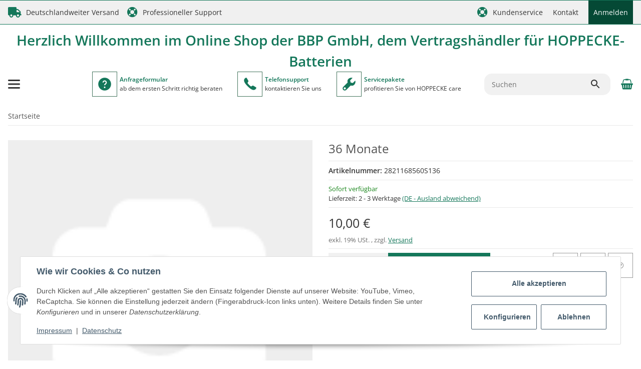

--- FILE ---
content_type: application/javascript
request_url: https://shop.hoppecke.com/templates/SALEPIX/js/plugins/salepix-basket/dist/offcanvas.min.js?89
body_size: 12255
content:
/*! For license information please see offcanvas.min.js.LICENSE */
!function(e){var t={};function n(r){if(t[r])return t[r].exports;var o=t[r]={i:r,l:!1,exports:{}};return e[r].call(o.exports,o,o.exports,n),o.l=!0,o.exports}n.m=e,n.c=t,n.d=function(e,t,r){n.o(e,t)||Object.defineProperty(e,t,{enumerable:!0,get:r})},n.r=function(e){"undefined"!=typeof Symbol&&Symbol.toStringTag&&Object.defineProperty(e,Symbol.toStringTag,{value:"Module"}),Object.defineProperty(e,"__esModule",{value:!0})},n.t=function(e,t){if(1&t&&(e=n(e)),8&t)return e;if(4&t&&"object"==typeof e&&e&&e.__esModule)return e;var r=Object.create(null);if(n.r(r),Object.defineProperty(r,"default",{enumerable:!0,value:e}),2&t&&"string"!=typeof e)for(var o in e)n.d(r,o,function(t){return e[t]}.bind(null,o));return r},n.n=function(e){var t=e&&e.__esModule?function(){return e.default}:function(){return e};return n.d(t,"a",t),t},n.o=function(e,t){return Object.prototype.hasOwnProperty.call(e,t)},n.p="",n(n.s="./src/index.js")}({"./node_modules/deepmerge/dist/cjs.js":function(e,t,n){"use strict";var r=function(e){return function(e){return!!e&&"object"==typeof e}(e)&&!function(e){var t=Object.prototype.toString.call(e);return"[object RegExp]"===t||"[object Date]"===t||function(e){return e.$$typeof===o}(e)}(e)};var o="function"==typeof Symbol&&Symbol.for?Symbol.for("react.element"):60103;function i(e,t){return!1!==t.clone&&t.isMergeableObject(e)?u((n=e,Array.isArray(n)?[]:{}),e,t):e;var n}function a(e,t,n){return e.concat(t).map((function(e){return i(e,n)}))}function s(e){return Object.keys(e).concat(function(e){return Object.getOwnPropertySymbols?Object.getOwnPropertySymbols(e).filter((function(t){return Object.propertyIsEnumerable.call(e,t)})):[]}(e))}function l(e,t){try{return t in e}catch(e){return!1}}function c(e,t,n){var r={};return n.isMergeableObject(e)&&s(e).forEach((function(t){r[t]=i(e[t],n)})),s(t).forEach((function(o){(function(e,t){return l(e,t)&&!(Object.hasOwnProperty.call(e,t)&&Object.propertyIsEnumerable.call(e,t))})(e,o)||(l(e,o)&&n.isMergeableObject(t[o])?r[o]=function(e,t){if(!t.customMerge)return u;var n=t.customMerge(e);return"function"==typeof n?n:u}(o,n)(e[o],t[o],n):r[o]=i(t[o],n))})),r}function u(e,t,n){(n=n||{}).arrayMerge=n.arrayMerge||a,n.isMergeableObject=n.isMergeableObject||r,n.cloneUnlessOtherwiseSpecified=i;var o=Array.isArray(t);return o===Array.isArray(e)?o?n.arrayMerge(e,t,n):c(e,t,n):i(t,n)}u.all=function(e,t){if(!Array.isArray(e))throw new Error("first argument should be an array");return e.reduce((function(e,n){return u(e,n,t)}),{})};var f=u;e.exports=f},"./src/helper/device-detection.helper.js":function(e,t,n){"use strict";function r(e,t){for(var n=0;n<t.length;n++){var r=t[n];r.enumerable=r.enumerable||!1,r.configurable=!0,"value"in r&&(r.writable=!0),Object.defineProperty(e,r.key,r)}}n.r(t),n.d(t,"default",(function(){return o}));var o=function(){function e(){!function(e,t){if(!(e instanceof t))throw new TypeError("Cannot call a class as a function")}(this,e)}var t,n,o;return t=e,o=[{key:"isTouchDevice",value:function(){return"ontouchstart"in document.documentElement}},{key:"isIOSDevice",value:function(){return e.isIPhoneDevice()||e.isIPadDevice()}},{key:"isNativeWindowsBrowser",value:function(){return e.isIEBrowser()||e.isEdgeBrowser()}},{key:"isIPhoneDevice",value:function(){return!!navigator.userAgent.match(/iPhone/i)}},{key:"isIPadDevice",value:function(){return!!navigator.userAgent.match(/iPad/i)}},{key:"isIEBrowser",value:function(){return-1!==navigator.userAgent.toLowerCase().indexOf("msie")||!!navigator.userAgent.match(/Trident.*rv:\d+\./)}},{key:"isEdgeBrowser",value:function(){return!!navigator.userAgent.match(/Edge\/\d+/i)}},{key:"getList",value:function(){return{"is-touch":e.isTouchDevice(),"is-ios":e.isIOSDevice(),"is-native-windows":e.isNativeWindowsBrowser(),"is-iphone":e.isIPhoneDevice(),"is-ipad":e.isIPadDevice(),"is-ie":e.isIEBrowser(),"is-edge":e.isEdgeBrowser()}}}],(n=null)&&r(t.prototype,n),o&&r(t,o),e}()},"./src/helper/iterator.helper.js":function(e,t,n){"use strict";function r(e){return(r="function"==typeof Symbol&&"symbol"==typeof Symbol.iterator?function(e){return typeof e}:function(e){return e&&"function"==typeof Symbol&&e.constructor===Symbol&&e!==Symbol.prototype?"symbol":typeof e})(e)}function o(e,t){var n;if("undefined"==typeof Symbol||null==e[Symbol.iterator]){if(Array.isArray(e)||(n=function(e,t){if(!e)return;if("string"==typeof e)return i(e,t);var n=Object.prototype.toString.call(e).slice(8,-1);"Object"===n&&e.constructor&&(n=e.constructor.name);if("Map"===n||"Set"===n)return Array.from(e);if("Arguments"===n||/^(?:Ui|I)nt(?:8|16|32)(?:Clamped)?Array$/.test(n))return i(e,t)}(e))||t&&e&&"number"==typeof e.length){n&&(e=n);var r=0,o=function(){};return{s:o,n:function(){return r>=e.length?{done:!0}:{done:!1,value:e[r++]}},e:function(e){throw e},f:o}}throw new TypeError("Invalid attempt to iterate non-iterable instance.\nIn order to be iterable, non-array objects must have a [Symbol.iterator]() method.")}var a,s=!0,l=!1;return{s:function(){n=e[Symbol.iterator]()},n:function(){var e=n.next();return s=e.done,e},e:function(e){l=!0,a=e},f:function(){try{s||null==n.return||n.return()}finally{if(l)throw a}}}}function i(e,t){(null==t||t>e.length)&&(t=e.length);for(var n=0,r=new Array(t);n<t;n++)r[n]=e[n];return r}function a(e,t){for(var n=0;n<t.length;n++){var r=t[n];r.enumerable=r.enumerable||!1,r.configurable=!0,"value"in r&&(r.writable=!0),Object.defineProperty(e,r.key,r)}}n.r(t),n.d(t,"default",(function(){return s}));var s=function(){function e(){!function(e,t){if(!(e instanceof t))throw new TypeError("Cannot call a class as a function")}(this,e)}var t,n,i;return t=e,i=[{key:"iterate",value:function(e,t){if(e instanceof Map)return e.forEach(t);if(Array.isArray(e))return e.forEach(t);if(!(e instanceof FormData)){if(e instanceof NodeList)return e.forEach(t);if(e instanceof Object)return Object.keys(e).forEach((function(n){t(e[n],n)}));throw new Error("The element type ".concat(r(e)," is not iterable!"))}var n,i=o(e.entries());try{for(i.s();!(n=i.n()).done;){var a=n.value;t(a[1],a[0])}}catch(e){i.e(e)}finally{i.f()}}}],(n=null)&&a(t.prototype,n),i&&a(t,i),e}()},"./src/helper/perfect-scrollbar.js":function(e,t,n){var r,o,i;function a(e){return(a="function"==typeof Symbol&&"symbol"==typeof Symbol.iterator?function(e){return typeof e}:function(e){return e&&"function"==typeof Symbol&&e.constructor===Symbol&&e!==Symbol.prototype?"symbol":typeof e})(e)}i=function(){"use strict";function e(e){return getComputedStyle(e)}function t(e,t){for(var n in t){var r=t[n];"number"==typeof r&&(r+="px"),e.style[n]=r}return e}function n(e){var t=document.createElement("div");return t.className=e,t}var r="undefined"!=typeof Element&&(Element.prototype.matches||Element.prototype.webkitMatchesSelector||Element.prototype.mozMatchesSelector||Element.prototype.msMatchesSelector);function o(e,t){if(!r)throw new Error("No element matching method supported");return r.call(e,t)}function i(e){e.remove?e.remove():e.parentNode&&e.parentNode.removeChild(e)}function a(e,t){return Array.prototype.filter.call(e.children,(function(e){return o(e,t)}))}var s="ps",l="ps__rtl",c={thumb:function(e){return"ps__thumb-"+e},rail:function(e){return"ps__rail-"+e},consuming:"ps__child--consume"},u={focus:"ps--focus",clicking:"ps--clicking",active:function(e){return"ps--active-"+e},scrolling:function(e){return"ps--scrolling-"+e}},f={x:null,y:null};function h(e,t){var n=e.element.classList,r=u.scrolling(t);n.contains(r)?clearTimeout(f[t]):n.add(r)}function d(e,t){f[t]=setTimeout((function(){return e.isAlive&&e.element.classList.remove(u.scrolling(t))}),e.settings.scrollingThreshold)}var p=function(e){this.element=e,this.handlers={}},v={isEmpty:{configurable:!0}};p.prototype.bind=function(e,t){void 0===this.handlers[e]&&(this.handlers[e]=[]),this.handlers[e].push(t),this.element.addEventListener(e,t,!1)},p.prototype.unbind=function(e,t){var n=this;this.handlers[e]=this.handlers[e].filter((function(r){return!(!t||r===t)||(n.element.removeEventListener(e,r,!1),!1)}))},p.prototype.unbindAll=function(){for(var e in this.handlers)this.unbind(e)},v.isEmpty.get=function(){var e=this;return Object.keys(this.handlers).every((function(t){return 0===e.handlers[t].length}))},Object.defineProperties(p.prototype,v);var b=function(){this.eventElements=[]};function y(e){if("function"==typeof window.CustomEvent)return new CustomEvent(e);var t=document.createEvent("CustomEvent");return t.initCustomEvent(e,!1,!1,void 0),t}function g(e,t,n,r,o){var i;if(void 0===r&&(r=!0),void 0===o&&(o=!1),"top"===t)i=["contentHeight","containerHeight","scrollTop","y","up","down"];else{if("left"!==t)throw new Error("A proper axis should be provided");i=["contentWidth","containerWidth","scrollLeft","x","left","right"]}!function(e,t,n,r,o){var i=n[0],a=n[1],s=n[2],l=n[3],c=n[4],u=n[5];void 0===r&&(r=!0),void 0===o&&(o=!1);var f=e.element;e.reach[l]=null,f[s]<1&&(e.reach[l]="start"),f[s]>e[i]-e[a]-1&&(e.reach[l]="end"),t&&(f.dispatchEvent(y("ps-scroll-"+l)),t<0?f.dispatchEvent(y("ps-scroll-"+c)):t>0&&f.dispatchEvent(y("ps-scroll-"+u)),r&&function(e,t){h(e,t),d(e,t)}(e,l)),e.reach[l]&&(t||o)&&f.dispatchEvent(y("ps-"+l+"-reach-"+e.reach[l]))}(e,n,i,r,o)}function m(e){return parseInt(e,10)||0}b.prototype.eventElement=function(e){var t=this.eventElements.filter((function(t){return t.element===e}))[0];return t||(t=new p(e),this.eventElements.push(t)),t},b.prototype.bind=function(e,t,n){this.eventElement(e).bind(t,n)},b.prototype.unbind=function(e,t,n){var r=this.eventElement(e);r.unbind(t,n),r.isEmpty&&this.eventElements.splice(this.eventElements.indexOf(r),1)},b.prototype.unbindAll=function(){this.eventElements.forEach((function(e){return e.unbindAll()})),this.eventElements=[]},b.prototype.once=function(e,t,n){var r=this.eventElement(e);r.bind(t,(function e(o){r.unbind(t,e),n(o)}))};var _={isWebKit:"undefined"!=typeof document&&"WebkitAppearance"in document.documentElement.style,supportsTouch:"undefined"!=typeof window&&("ontouchstart"in window||"maxTouchPoints"in window.navigator&&window.navigator.maxTouchPoints>0||window.DocumentTouch&&document instanceof window.DocumentTouch),supportsIePointer:"undefined"!=typeof navigator&&navigator.msMaxTouchPoints,isChrome:"undefined"!=typeof navigator&&/Chrome/i.test(navigator&&navigator.userAgent)};function w(e){var n=e.element,r=Math.floor(n.scrollTop),o=n.getBoundingClientRect();e.containerWidth=Math.ceil(o.width),e.containerHeight=Math.ceil(o.height),e.contentWidth=n.scrollWidth,e.contentHeight=n.scrollHeight,n.contains(e.scrollbarXRail)||(a(n,c.rail("x")).forEach((function(e){return i(e)})),n.appendChild(e.scrollbarXRail)),n.contains(e.scrollbarYRail)||(a(n,c.rail("y")).forEach((function(e){return i(e)})),n.appendChild(e.scrollbarYRail)),!e.settings.suppressScrollX&&e.containerWidth+e.settings.scrollXMarginOffset<e.contentWidth?(e.scrollbarXActive=!0,e.railXWidth=e.containerWidth-e.railXMarginWidth,e.railXRatio=e.containerWidth/e.railXWidth,e.scrollbarXWidth=O(e,m(e.railXWidth*e.containerWidth/e.contentWidth)),e.scrollbarXLeft=m((e.negativeScrollAdjustment+n.scrollLeft)*(e.railXWidth-e.scrollbarXWidth)/(e.contentWidth-e.containerWidth))):e.scrollbarXActive=!1,!e.settings.suppressScrollY&&e.containerHeight+e.settings.scrollYMarginOffset<e.contentHeight?(e.scrollbarYActive=!0,e.railYHeight=e.containerHeight-e.railYMarginHeight,e.railYRatio=e.containerHeight/e.railYHeight,e.scrollbarYHeight=O(e,m(e.railYHeight*e.containerHeight/e.contentHeight)),e.scrollbarYTop=m(r*(e.railYHeight-e.scrollbarYHeight)/(e.contentHeight-e.containerHeight))):e.scrollbarYActive=!1,e.scrollbarXLeft>=e.railXWidth-e.scrollbarXWidth&&(e.scrollbarXLeft=e.railXWidth-e.scrollbarXWidth),e.scrollbarYTop>=e.railYHeight-e.scrollbarYHeight&&(e.scrollbarYTop=e.railYHeight-e.scrollbarYHeight),function(e,n){var r={width:n.railXWidth},o=Math.floor(e.scrollTop);n.isRtl?r.left=n.negativeScrollAdjustment+e.scrollLeft+n.containerWidth-n.contentWidth:r.left=e.scrollLeft,n.isScrollbarXUsingBottom?r.bottom=n.scrollbarXBottom-o:r.top=n.scrollbarXTop+o,t(n.scrollbarXRail,r);var i={top:o,height:n.railYHeight};n.isScrollbarYUsingRight?n.isRtl?i.right=n.contentWidth-(n.negativeScrollAdjustment+e.scrollLeft)-n.scrollbarYRight-n.scrollbarYOuterWidth-9:i.right=n.scrollbarYRight-e.scrollLeft:n.isRtl?i.left=n.negativeScrollAdjustment+e.scrollLeft+2*n.containerWidth-n.contentWidth-n.scrollbarYLeft-n.scrollbarYOuterWidth:i.left=n.scrollbarYLeft+e.scrollLeft,t(n.scrollbarYRail,i),t(n.scrollbarX,{left:n.scrollbarXLeft,width:n.scrollbarXWidth-n.railBorderXWidth}),t(n.scrollbarY,{top:n.scrollbarYTop,height:n.scrollbarYHeight-n.railBorderYWidth})}(n,e),e.scrollbarXActive?n.classList.add(u.active("x")):(n.classList.remove(u.active("x")),e.scrollbarXWidth=0,e.scrollbarXLeft=0,n.scrollLeft=!0===e.isRtl?e.contentWidth:0),e.scrollbarYActive?n.classList.add(u.active("y")):(n.classList.remove(u.active("y")),e.scrollbarYHeight=0,e.scrollbarYTop=0,n.scrollTop=0)}function O(e,t){return e.settings.minScrollbarLength&&(t=Math.max(t,e.settings.minScrollbarLength)),e.settings.maxScrollbarLength&&(t=Math.min(t,e.settings.maxScrollbarLength)),t}function k(e,t){var n=t[0],r=t[1],o=t[2],i=t[3],a=t[4],s=t[5],l=t[6],c=t[7],f=t[8],p=e.element,v=null,b=null,y=null;function g(t){t.touches&&t.touches[0]&&(t[o]=t.touches[0].pageY),p[l]=v+y*(t[o]-b),h(e,c),w(e),t.stopPropagation(),t.preventDefault()}function m(){d(e,c),e[f].classList.remove(u.clicking),e.event.unbind(e.ownerDocument,"mousemove",g)}function _(t,a){v=p[l],a&&t.touches&&(t[o]=t.touches[0].pageY),b=t[o],y=(e[r]-e[n])/(e[i]-e[s]),a?e.event.bind(e.ownerDocument,"touchmove",g):(e.event.bind(e.ownerDocument,"mousemove",g),e.event.once(e.ownerDocument,"mouseup",m),t.preventDefault()),e[f].classList.add(u.clicking),t.stopPropagation()}e.event.bind(e[a],"mousedown",(function(e){_(e)})),e.event.bind(e[a],"touchstart",(function(e){_(e,!0)}))}var C={"click-rail":function(e){e.element,e.event.bind(e.scrollbarY,"mousedown",(function(e){return e.stopPropagation()})),e.event.bind(e.scrollbarYRail,"mousedown",(function(t){var n=t.pageY-window.pageYOffset-e.scrollbarYRail.getBoundingClientRect().top>e.scrollbarYTop?1:-1;e.element.scrollTop+=n*e.containerHeight,w(e),t.stopPropagation()})),e.event.bind(e.scrollbarX,"mousedown",(function(e){return e.stopPropagation()})),e.event.bind(e.scrollbarXRail,"mousedown",(function(t){var n=t.pageX-window.pageXOffset-e.scrollbarXRail.getBoundingClientRect().left>e.scrollbarXLeft?1:-1;e.element.scrollLeft+=n*e.containerWidth,w(e),t.stopPropagation()}))},"drag-thumb":function(e){k(e,["containerWidth","contentWidth","pageX","railXWidth","scrollbarX","scrollbarXWidth","scrollLeft","x","scrollbarXRail"]),k(e,["containerHeight","contentHeight","pageY","railYHeight","scrollbarY","scrollbarYHeight","scrollTop","y","scrollbarYRail"])},keyboard:function(e){var t=e.element;e.event.bind(e.ownerDocument,"keydown",(function(n){if(!(n.isDefaultPrevented&&n.isDefaultPrevented()||n.defaultPrevented)&&(o(t,":hover")||o(e.scrollbarX,":focus")||o(e.scrollbarY,":focus"))){var r,i=document.activeElement?document.activeElement:e.ownerDocument.activeElement;if(i){if("IFRAME"===i.tagName)i=i.contentDocument.activeElement;else for(;i.shadowRoot;)i=i.shadowRoot.activeElement;if(o(r=i,"input,[contenteditable]")||o(r,"select,[contenteditable]")||o(r,"textarea,[contenteditable]")||o(r,"button,[contenteditable]"))return}var a=0,s=0;switch(n.which){case 37:a=n.metaKey?-e.contentWidth:n.altKey?-e.containerWidth:-30;break;case 38:s=n.metaKey?e.contentHeight:n.altKey?e.containerHeight:30;break;case 39:a=n.metaKey?e.contentWidth:n.altKey?e.containerWidth:30;break;case 40:s=n.metaKey?-e.contentHeight:n.altKey?-e.containerHeight:-30;break;case 32:s=n.shiftKey?e.containerHeight:-e.containerHeight;break;case 33:s=e.containerHeight;break;case 34:s=-e.containerHeight;break;case 36:s=e.contentHeight;break;case 35:s=-e.contentHeight;break;default:return}e.settings.suppressScrollX&&0!==a||e.settings.suppressScrollY&&0!==s||(t.scrollTop-=s,t.scrollLeft+=a,w(e),function(n,r){var o=Math.floor(t.scrollTop);if(0===n){if(!e.scrollbarYActive)return!1;if(0===o&&r>0||o>=e.contentHeight-e.containerHeight&&r<0)return!e.settings.wheelPropagation}var i=t.scrollLeft;if(0===r){if(!e.scrollbarXActive)return!1;if(0===i&&n<0||i>=e.contentWidth-e.containerWidth&&n>0)return!e.settings.wheelPropagation}return!0}(a,s)&&n.preventDefault())}}))},wheel:function(t){var n=t.element;function r(r){var o=function(e){var t=e.deltaX,n=-1*e.deltaY;return void 0!==t&&void 0!==n||(t=-1*e.wheelDeltaX/6,n=e.wheelDeltaY/6),e.deltaMode&&1===e.deltaMode&&(t*=10,n*=10),t!=t&&n!=n&&(t=0,n=e.wheelDelta),e.shiftKey?[-n,-t]:[t,n]}(r),i=o[0],a=o[1];if(!function(t,r,o){if(!_.isWebKit&&n.querySelector("select:focus"))return!0;if(!n.contains(t))return!1;for(var i=t;i&&i!==n;){if(i.classList.contains(c.consuming))return!0;var a=e(i);if(o&&a.overflowY.match(/(scroll|auto)/)){var s=i.scrollHeight-i.clientHeight;if(s>0&&(i.scrollTop>0&&o<0||i.scrollTop<s&&o>0))return!0}if(r&&a.overflowX.match(/(scroll|auto)/)){var l=i.scrollWidth-i.clientWidth;if(l>0&&(i.scrollLeft>0&&r<0||i.scrollLeft<l&&r>0))return!0}i=i.parentNode}return!1}(r.target,i,a)){var s=!1;t.settings.useBothWheelAxes?t.scrollbarYActive&&!t.scrollbarXActive?(a?n.scrollTop-=a*t.settings.wheelSpeed:n.scrollTop+=i*t.settings.wheelSpeed,s=!0):t.scrollbarXActive&&!t.scrollbarYActive&&(i?n.scrollLeft+=i*t.settings.wheelSpeed:n.scrollLeft-=a*t.settings.wheelSpeed,s=!0):(n.scrollTop-=a*t.settings.wheelSpeed,n.scrollLeft+=i*t.settings.wheelSpeed),w(t),(s=s||function(e,r){var o=Math.floor(n.scrollTop),i=0===n.scrollTop,a=o+n.offsetHeight===n.scrollHeight,s=0===n.scrollLeft,l=n.scrollLeft+n.offsetWidth===n.scrollWidth;return!(Math.abs(r)>Math.abs(e)?i||a:s||l)||!t.settings.wheelPropagation}(i,a))&&!r.ctrlKey&&(r.stopPropagation(),r.preventDefault())}}void 0!==window.onwheel?t.event.bind(n,"wheel",r):void 0!==window.onmousewheel&&t.event.bind(n,"mousewheel",r)},touch:function(t){if(_.supportsTouch||_.supportsIePointer){var n=t.element,r={},o=0,i={},a=null;_.supportsTouch?(t.event.bind(n,"touchstart",f),t.event.bind(n,"touchmove",h),t.event.bind(n,"touchend",d)):_.supportsIePointer&&(window.PointerEvent?(t.event.bind(n,"pointerdown",f),t.event.bind(n,"pointermove",h),t.event.bind(n,"pointerup",d)):window.MSPointerEvent&&(t.event.bind(n,"MSPointerDown",f),t.event.bind(n,"MSPointerMove",h),t.event.bind(n,"MSPointerUp",d)))}function s(e,r){n.scrollTop-=r,n.scrollLeft-=e,w(t)}function l(e){return e.targetTouches?e.targetTouches[0]:e}function u(e){return!(e.pointerType&&"pen"===e.pointerType&&0===e.buttons||(!e.targetTouches||1!==e.targetTouches.length)&&(!e.pointerType||"mouse"===e.pointerType||e.pointerType===e.MSPOINTER_TYPE_MOUSE))}function f(e){if(u(e)){var t=l(e);r.pageX=t.pageX,r.pageY=t.pageY,o=(new Date).getTime(),null!==a&&clearInterval(a)}}function h(a){if(u(a)){var f=l(a),h={pageX:f.pageX,pageY:f.pageY},d=h.pageX-r.pageX,p=h.pageY-r.pageY;if(function(t,r,o){if(!n.contains(t))return!1;for(var i=t;i&&i!==n;){if(i.classList.contains(c.consuming))return!0;var a=e(i);if(o&&a.overflowY.match(/(scroll|auto)/)){var s=i.scrollHeight-i.clientHeight;if(s>0&&(i.scrollTop>0&&o<0||i.scrollTop<s&&o>0))return!0}if(r&&a.overflowX.match(/(scroll|auto)/)){var l=i.scrollWidth-i.clientWidth;if(l>0&&(i.scrollLeft>0&&r<0||i.scrollLeft<l&&r>0))return!0}i=i.parentNode}return!1}(a.target,d,p))return;s(d,p),r=h;var v=(new Date).getTime(),b=v-o;b>0&&(i.x=d/b,i.y=p/b,o=v),function(e,r){var o=Math.floor(n.scrollTop),i=n.scrollLeft,a=Math.abs(e),s=Math.abs(r);if(s>a){if(r<0&&o===t.contentHeight-t.containerHeight||r>0&&0===o)return 0===window.scrollY&&r>0&&_.isChrome}else if(a>s&&(e<0&&i===t.contentWidth-t.containerWidth||e>0&&0===i))return!0;return!0}(d,p)&&a.preventDefault()}}function d(){t.settings.swipeEasing&&(clearInterval(a),a=setInterval((function(){t.isInitialized?clearInterval(a):i.x||i.y?Math.abs(i.x)<.01&&Math.abs(i.y)<.01?clearInterval(a):(s(30*i.x,30*i.y),i.x*=.8,i.y*=.8):clearInterval(a)}),10))}}},E=function(r,o){var i=this;if(void 0===o&&(o={}),"string"==typeof r&&(r=document.querySelector(r)),!r||!r.nodeName)throw new Error("no element is specified to initialize PerfectScrollbar");for(var a in this.element=r,r.classList.add(s),this.settings={handlers:["click-rail","drag-thumb","keyboard","wheel","touch"],maxScrollbarLength:null,minScrollbarLength:null,scrollingThreshold:1e3,scrollXMarginOffset:0,scrollYMarginOffset:0,suppressScrollX:!1,suppressScrollY:!1,swipeEasing:!0,useBothWheelAxes:!1,wheelPropagation:!0,wheelSpeed:1},o)this.settings[a]=o[a];this.containerWidth=null,this.containerHeight=null,this.contentWidth=null,this.contentHeight=null;var f,h,d=function(){return r.classList.add(u.focus)},p=function(){return r.classList.remove(u.focus)};this.isRtl="rtl"===e(r).direction,!0===this.isRtl&&r.classList.add(l),this.isNegativeScroll=(h=r.scrollLeft,r.scrollLeft=-1,f=r.scrollLeft<0,r.scrollLeft=h,f),this.negativeScrollAdjustment=this.isNegativeScroll?r.scrollWidth-r.clientWidth:0,this.event=new b,this.ownerDocument=r.ownerDocument||document,this.scrollbarXRail=n(c.rail("x")),r.appendChild(this.scrollbarXRail),this.scrollbarX=n(c.thumb("x")),this.scrollbarXRail.appendChild(this.scrollbarX),this.scrollbarX.setAttribute("tabindex",0),this.event.bind(this.scrollbarX,"focus",d),this.event.bind(this.scrollbarX,"blur",p),this.scrollbarXActive=null,this.scrollbarXWidth=null,this.scrollbarXLeft=null;var v=e(this.scrollbarXRail);this.scrollbarXBottom=parseInt(v.bottom,10),isNaN(this.scrollbarXBottom)?(this.isScrollbarXUsingBottom=!1,this.scrollbarXTop=m(v.top)):this.isScrollbarXUsingBottom=!0,this.railBorderXWidth=m(v.borderLeftWidth)+m(v.borderRightWidth),t(this.scrollbarXRail,{display:"block"}),this.railXMarginWidth=m(v.marginLeft)+m(v.marginRight),t(this.scrollbarXRail,{display:""}),this.railXWidth=null,this.railXRatio=null,this.scrollbarYRail=n(c.rail("y")),r.appendChild(this.scrollbarYRail),this.scrollbarY=n(c.thumb("y")),this.scrollbarYRail.appendChild(this.scrollbarY),this.scrollbarY.setAttribute("tabindex",0),this.event.bind(this.scrollbarY,"focus",d),this.event.bind(this.scrollbarY,"blur",p),this.scrollbarYActive=null,this.scrollbarYHeight=null,this.scrollbarYTop=null;var y=e(this.scrollbarYRail);this.scrollbarYRight=parseInt(y.right,10),isNaN(this.scrollbarYRight)?(this.isScrollbarYUsingRight=!1,this.scrollbarYLeft=m(y.left)):this.isScrollbarYUsingRight=!0,this.scrollbarYOuterWidth=this.isRtl?function(t){var n=e(t);return m(n.width)+m(n.paddingLeft)+m(n.paddingRight)+m(n.borderLeftWidth)+m(n.borderRightWidth)}(this.scrollbarY):null,this.railBorderYWidth=m(y.borderTopWidth)+m(y.borderBottomWidth),t(this.scrollbarYRail,{display:"block"}),this.railYMarginHeight=m(y.marginTop)+m(y.marginBottom),t(this.scrollbarYRail,{display:""}),this.railYHeight=null,this.railYRatio=null,this.reach={x:r.scrollLeft<=0?"start":r.scrollLeft>=this.contentWidth-this.containerWidth?"end":null,y:r.scrollTop<=0?"start":r.scrollTop>=this.contentHeight-this.containerHeight?"end":null},this.isAlive=!0,this.settings.handlers.forEach((function(e){return C[e](i)})),this.lastScrollTop=Math.floor(r.scrollTop),this.lastScrollLeft=r.scrollLeft,this.event.bind(this.element,"scroll",(function(e){return i.onScroll(e)})),w(this)};return E.prototype.update=function(){this.isAlive&&(this.negativeScrollAdjustment=this.isNegativeScroll?this.element.scrollWidth-this.element.clientWidth:0,t(this.scrollbarXRail,{display:"block"}),t(this.scrollbarYRail,{display:"block"}),this.railXMarginWidth=m(e(this.scrollbarXRail).marginLeft)+m(e(this.scrollbarXRail).marginRight),this.railYMarginHeight=m(e(this.scrollbarYRail).marginTop)+m(e(this.scrollbarYRail).marginBottom),t(this.scrollbarXRail,{display:"none"}),t(this.scrollbarYRail,{display:"none"}),w(this),g(this,"top",0,!1,!0),g(this,"left",0,!1,!0),t(this.scrollbarXRail,{display:""}),t(this.scrollbarYRail,{display:""}))},E.prototype.onScroll=function(e){this.isAlive&&(w(this),g(this,"top",this.element.scrollTop-this.lastScrollTop),g(this,"left",this.element.scrollLeft-this.lastScrollLeft),this.lastScrollTop=Math.floor(this.element.scrollTop),this.lastScrollLeft=this.element.scrollLeft)},E.prototype.destroy=function(){this.isAlive&&(this.event.unbindAll(),i(this.scrollbarX),i(this.scrollbarY),i(this.scrollbarXRail),i(this.scrollbarYRail),this.removePsClasses(),this.element=null,this.scrollbarX=null,this.scrollbarY=null,this.scrollbarXRail=null,this.scrollbarYRail=null,this.isAlive=!1)},E.prototype.removePsClasses=function(){this.element.className=this.element.className.split(" ").filter((function(e){return!e.match(/^ps([-_].+|)$/)})).join(" ")},E},"object"===a(t)&&void 0!==e?e.exports=i():void 0===(o="function"==typeof(r=i)?r.call(t,n,t,e):r)||(e.exports=o)},"./src/index.js":function(e,t,n){"use strict";n.r(t);var r=n("./src/plugins/offcanvas/offcanvas-cart.plugin.js");window.offCanvasCart=r.default},"./src/plugins/offcanvas/ajax-offcanvas.plugin.js":function(module,__webpack_exports__,__webpack_require__){"use strict";__webpack_require__.r(__webpack_exports__),__webpack_require__.d(__webpack_exports__,"default",(function(){return AjaxOffCanvas}));var _offcanvas__WEBPACK_IMPORTED_MODULE_0__=__webpack_require__("./src/plugins/offcanvas/offcanvas.js"),_service_http_client_service__WEBPACK_IMPORTED_MODULE_1__=__webpack_require__("./src/service/http-client.service.js"),_utility_loading_indicator_loading_indicator_util__WEBPACK_IMPORTED_MODULE_2__=__webpack_require__("./src/utility/loading-indicator/loading-indicator.util.js"),_helper_iterator_helper__WEBPACK_IMPORTED_MODULE_3__=__webpack_require__("./src/helper/iterator.helper.js");function _typeof(e){return(_typeof="function"==typeof Symbol&&"symbol"==typeof Symbol.iterator?function(e){return typeof e}:function(e){return e&&"function"==typeof Symbol&&e.constructor===Symbol&&e!==Symbol.prototype?"symbol":typeof e})(e)}function _classCallCheck(e,t){if(!(e instanceof t))throw new TypeError("Cannot call a class as a function")}function _defineProperties(e,t){for(var n=0;n<t.length;n++){var r=t[n];r.enumerable=r.enumerable||!1,r.configurable=!0,"value"in r&&(r.writable=!0),Object.defineProperty(e,r.key,r)}}function _createClass(e,t,n){return t&&_defineProperties(e.prototype,t),n&&_defineProperties(e,n),e}function _get(e,t,n){return(_get="undefined"!=typeof Reflect&&Reflect.get?Reflect.get:function(e,t,n){var r=_superPropBase(e,t);if(r){var o=Object.getOwnPropertyDescriptor(r,t);return o.get?o.get.call(n):o.value}})(e,t,n||e)}function _superPropBase(e,t){for(;!Object.prototype.hasOwnProperty.call(e,t)&&null!==(e=_getPrototypeOf(e)););return e}function _inherits(e,t){if("function"!=typeof t&&null!==t)throw new TypeError("Super expression must either be null or a function");e.prototype=Object.create(t&&t.prototype,{constructor:{value:e,writable:!0,configurable:!0}}),t&&_setPrototypeOf(e,t)}function _setPrototypeOf(e,t){return(_setPrototypeOf=Object.setPrototypeOf||function(e,t){return e.__proto__=t,e})(e,t)}function _createSuper(e){var t=_isNativeReflectConstruct();return function(){var n,r=_getPrototypeOf(e);if(t){var o=_getPrototypeOf(this).constructor;n=Reflect.construct(r,arguments,o)}else n=r.apply(this,arguments);return _possibleConstructorReturn(this,n)}}function _possibleConstructorReturn(e,t){return!t||"object"!==_typeof(t)&&"function"!=typeof t?_assertThisInitialized(e):t}function _assertThisInitialized(e){if(void 0===e)throw new ReferenceError("this hasn't been initialised - super() hasn't been called");return e}function _isNativeReflectConstruct(){if("undefined"==typeof Reflect||!Reflect.construct)return!1;if(Reflect.construct.sham)return!1;if("function"==typeof Proxy)return!0;try{return Date.prototype.toString.call(Reflect.construct(Date,[],(function(){}))),!0}catch(e){return!1}}function _getPrototypeOf(e){return(_getPrototypeOf=Object.setPrototypeOf?Object.getPrototypeOf:function(e){return e.__proto__||Object.getPrototypeOf(e)})(e)}var xhr=null,AjaxOffCanvas=function(_OffCanvas){_inherits(AjaxOffCanvas,_OffCanvas);var _super=_createSuper(AjaxOffCanvas);function AjaxOffCanvas(){return _classCallCheck(this,AjaxOffCanvas),_super.apply(this,arguments)}return _createClass(AjaxOffCanvas,null,[{key:"open",value:function(){var e=arguments.length>0&&void 0!==arguments[0]&&arguments[0],t=arguments.length>1&&void 0!==arguments[1]&&arguments[1],n=arguments.length>2&&void 0!==arguments[2]?arguments[2]:null,r=arguments.length>3&&void 0!==arguments[3]?arguments[3]:"left",o=!(arguments.length>4&&void 0!==arguments[4])||arguments[4],i=arguments.length>5&&void 0!==arguments[5]?arguments[5]:_offcanvas__WEBPACK_IMPORTED_MODULE_0__.default.REMOVE_OFF_CANVAS_DELAY(),a=arguments.length>6&&void 0!==arguments[6]&&arguments[6],s=arguments.length>7&&void 0!==arguments[7]?arguments[7]:"";if(!e)throw new Error("A url must be given!");_offcanvas__WEBPACK_IMPORTED_MODULE_0__.OffCanvasInstance._removeExistingOffCanvas();var l=_offcanvas__WEBPACK_IMPORTED_MODULE_0__.OffCanvasInstance._createOffCanvas(r,a,s);this.setContent(e,t,n,o,i),_offcanvas__WEBPACK_IMPORTED_MODULE_0__.OffCanvasInstance._openOffcanvas(l)}},{key:"setContent",value:function setContent(url,data,callback,closable,delay){var _this=this,client=new _service_http_client_service__WEBPACK_IMPORTED_MODULE_1__.default;_offcanvas__WEBPACK_IMPORTED_MODULE_0__.OffCanvasInstance.setAdditionalClassName("is-loading"),_get(_getPrototypeOf(AjaxOffCanvas),"setContent",this).call(this,"".concat(_utility_loading_indicator_loading_indicator_util__WEBPACK_IMPORTED_MODULE_2__.default.getTemplate(),'<div class="offcanvas-content-container"></div>'),closable,delay),xhr&&xhr.abort();var cb=function cb(response){var tpl=eval(JSON.parse(response).varAssigns[0].value).cTemplate;_get(_getPrototypeOf(AjaxOffCanvas),"setContent",_this).call(_this,tpl,closable,delay);var elements=document.querySelectorAll('*[data-toggle="cart-offcanvas"]');elements&&_helper_iterator_helper__WEBPACK_IMPORTED_MODULE_3__.default.iterate(elements,(function(e){e.innerHTML=tpl})),"function"==typeof callback&&callback(response)};xhr=data?client.post(url,data,AjaxOffCanvas.executeCallback.bind(this,cb)):client.get(url,AjaxOffCanvas.executeCallback.bind(this,cb))}},{key:"executeCallback",value:function(e,t){"function"==typeof e&&e(t)}}]),AjaxOffCanvas}(_offcanvas__WEBPACK_IMPORTED_MODULE_0__.default)},"./src/plugins/offcanvas/offcanvas-cart.plugin.js":function(e,t,n){"use strict";n.r(t),n.d(t,"default",(function(){return g}));var r=n("./src/service/http-client.service.js"),o=n("./src/plugins/offcanvas/ajax-offcanvas.plugin.js"),i=n("./src/helper/device-detection.helper.js"),a=n("./src/helper/iterator.helper.js"),s=n("./src/plugins/offcanvas/offcanvas.js"),l=n("./src/helper/perfect-scrollbar.js"),c=n.n(l),u=n("./src/utility/loading-indicator/element-loading-indicator.util.js"),f=n("./node_modules/deepmerge/dist/cjs.js"),h=n.n(f);function d(e,t){if(!(e instanceof t))throw new TypeError("Cannot call a class as a function")}function p(e,t){for(var n=0;n<t.length;n++){var r=t[n];r.enumerable=r.enumerable||!1,r.configurable=!0,"value"in r&&(r.writable=!0),Object.defineProperty(e,r.key,r)}}var v,b,y,g=function(){function e(){var t=arguments.length>0&&void 0!==arguments[0]?arguments[0]:{};d(this,e),this.options=this._mergeOptions(t),this.init()}var t,n,l;return t=e,(n=[{key:"init",value:function(){this._setCorrectPath(),this._registerOpenTriggerEvents(),this.options.openOffCanvasCartAfterPusshedSuccess&&document.getElementById("pushed-success")&&this.showOffCanvasCart(),this._registerEvents(),this.footerObserver()}},{key:"showOffCanvasCart",value:function(){this.openOffCanvas(this.options.io,this._getCartData())}},{key:"closeOffCanvasCart",value:function(){var e=document.body;$(e).on("hide.bs.modal",(function(){s.default.close(),document.body.classList.remove("is-basket-sidebar")}))}},{key:"closeOffCanvasCartByResize",value:function(){this._setInnerHeight()}},{key:"openOffCanvas",value:function(e,t,n){o.default.open(e,t,this._onOffCanvasOpened.bind(this,n),this.options.offcanvasPosition)}},{key:"updateOffCanvas",value:function(e,t,n){o.default.setContent(e,t,this._onOffCanvasOpened.bind(this,n))}},{key:"showOffCanvasCartAfterPushedSucces",value:function(){var e=this,t=document.body;$(t).on("shown.bs.modal",(function(){var t=document.getElementById("pushed-success");if(t){if(e.options.openOffCanvasCartAfterPusshedSuccess){var n=document.body.querySelector(".modal.show");n&&n.removeAttribute("tabindex"),e.showOffCanvasCart()}var r=t.querySelectorAll(".js-quickview");r.length>0&&($.evo.quickView(),r.forEach((function(e){e.addEventListener("click",(function(e){$(".modal").modal("hide"),document.body.classList.remove("is-basket-sidebar"),s.default.close(),t.remove()}))})))}}))}},{key:"_registerOpenTriggerEvents",value:function(){var e=this,t=i.default.isTouchDevice()?"touchstart":"click",n=document.querySelectorAll(this.options.opener);a.default.iterate(n,(function(n){return n.addEventListener(t,e._onOpenOffCanvasCart.bind(e))}))}},{key:"_registerEvents",value:function(){this.closeOffCanvasCart(),this.options.openOffCanvasCartAfterPusshedSuccess&&document.addEventListener("slpx:pushToBasket",this.showOffCanvasCart.bind(this)),window.addEventListener("resize",(function(){!i.default.isTouchDevice()&&document.body.classList.contains("is-basket-sidebar")&&(s.default.close(),document.body.classList.remove("is-basket-sidebar"))}))}},{key:"_registerRemoveProductTriggerEvents",value:function(){var e=this;this._setCorrectPath();var t=document.querySelector("".concat(this.options.offcanvas," .shipment.popup"));t&&t.addEventListener("click",(function(){s.default.close()}));var n=document.querySelectorAll(this.options.offcanvas+" "+this.options.removeProductTriggerSelector),r=i.default.isTouchDevice()?"touchstart":"click";n&&a.default.iterate(n,(function(t){t.addEventListener(r,e._onRemoveProductFromCart.bind(e))}));var o=document.querySelectorAll(this.options.offcanvas+" .js-offcanvas-close");o.length>0&&a.default.iterate(o,(function(t){t.addEventListener(r,e._onCloseBtn.bind(e))}));var l=document.querySelectorAll("".concat(this.options.offcanvas," .form-counter .btn")),c=document.querySelectorAll("".concat(this.options.offcanvas," .form-counter .quantity"));l&&a.default.iterate(l,(function(t){t.addEventListener(r,e._onIncrement.bind(e))})),c&&a.default.iterate(c,(function(t){t.addEventListener("keypress",e._onIncrement.bind(e))}));var u=document.querySelector("#salepix-paypal-minibasket .cart-dropdown-buttons");if(u&&u.hasChildNodes()){var f=document.querySelector(this.options.offcanvas+" .js-offcanvas-content-info-paypal");f&&f.appendChild(u)}window.initNumberInput()}},{key:"_onOpenOffCanvasCart",value:function(e){e.preventDefault(),this.openOffCanvas(this.options.io,this._getCartData())}},{key:"_onCloseBtn",value:function(e){e.preventDefault();var t=document.querySelector(this.options.offcanvas+" .cart-dropdown-buttons");if(t){var n=document.querySelector("#salepix-paypal-minibasket");n&&n.prepend(t)}s.default.close(),$(".modal").modal("hide"),document.body.classList.remove("is-basket-sidebar")}},{key:"_onIncrement",value:function(e){var t=e.target,n=this.options.cartItemSelector,r=document.querySelector(this.options.offcanvas+" "+this.options.token);this.token=r.getAttribute("value"),setTimeout(this._fireRequestIncrement.bind(this,t,n),150)}},{key:"_onRemoveProductFromCart",value:function(e){e.preventDefault();var t=document.querySelector(this.options.offcanvas+" .cart-dropdown-buttons");if(t){var n=document.querySelector("#salepix-paypal-minibasket");n&&n.prepend(t)}var r=e.target,o=this.options.cartItemSelector,i=document.querySelector(this.options.offcanvas+" "+this.options.token);this.token=i.getAttribute("value"),this._fireRequest(r,o)}},{key:"_onOffCanvasOpened",value:function(e,t){var n=this;"function"==typeof e&&e(t),this._registerRemoveProductTriggerEvents(),setTimeout((function(){o.default.removeAdditionalClassName("is-loading");var e=document.querySelector(".offcanvas");if(e){var t=e.querySelectorAll(".offcanvas-content-container");t.length>1&&t[0].remove()}n._setInnerHeight()}),500)}},{key:"_updateOffCanvasContent",value:function(e,t){this.updateOffCanvas(this.options.io,this._getCartData())}},{key:"_fireRequest",value:function(e,t,n){u.default.create(e.closest(t));var o=new r.default,i=n?n.bind(this):this._onOffCanvasOpened.bind(this,this._updateOffCanvasContent.bind(this,e,t)),a=e.closest(this.options.removeProductTriggerSelector).getAttribute("value");if(!this.token)throw new Error("A token must be given!");var s=new FormData;s.append("dropPos",a),s.append("jtl_token",this.token),o.post(this.options.cartUrl,s,i)}},{key:"_fireRequestIncrement",value:function(e,t,n){u.default.create(e.closest(t));var o=new r.default,i=n?n.bind(this):this._onOffCanvasOpened.bind(this,this._updateOffCanvasContent.bind(this,e,t)),a=e.closest(".basket-sidebar-form");if(!this.token)throw new Error("A token must be given!");var s=new FormData(a);o.post(this.options.cartUrl,s,i)}},{key:"_getCartData",value:function(){var e=new FormData;return e.append("io",JSON.stringify(this.options.ioParams)),e}},{key:"_setInnerHeight",value:function(){var e=document.querySelector("".concat(this.options.offcanvas," .js-offcanvas-body"));if(e){var t=e.getBoundingClientRect().top,n=e.getBoundingClientRect().height,r=window.innerHeight;if(n+t>r){var o=r-t;e.style.height="".concat(o,"px"),new c.a(e,{suppressScrollX:!0})}var i=document.querySelector("".concat(this.options.offcanvas," .is-down"));if(i&&i.getBoundingClientRect().bottom>r){var a=r-t-i.getBoundingClientRect().height;e.style.height="".concat(a,"px"),new c.a(e,{suppressScrollX:!0})}}}},{key:"footerObserver",value:function(){this.offcanvasCartParent=document.querySelector("#footer .js-offcanvas-cart-parent"),this.offcanvasCartParent&&new MutationObserver(this.fixCounter.bind(this)).observe(this.offcanvasCartParent,{childList:!0,subtree:!1})}},{key:"fixCounter",value:function(){var e=this.offcanvasCartParent.querySelector(".cart-counter"),t=document.querySelectorAll(".cart-counter");a.default.iterate(t,(function(t){t.innerHTML=e?e.innerHTML:""}))}},{key:"_setCorrectPath",value:function(){this.options.io="/io",this.options.cartUrl="/Warenkorb",this.jtlIoPath=document.getElementById("jtl-io-path");var e=document.querySelector(".offcanvas-content-body > form");e&&e.getAttribute("action")&&(this.options.cartUrl=e.getAttribute("action").substr(this.jtlIoPath.dataset.path.length)),this.jtlIoPath&&this.jtlIoPath.dataset.path&&(this.options.io=this.jtlIoPath.dataset.path+this.options.io,this.options.cartUrl=this.jtlIoPath.dataset.path+this.options.cartUrl)}},{key:"_mergeOptions",value:function(e){var t=[this.constructor.options,JSON.parse(e)];return h.a.all(t.filter((function(e){return e instanceof Object&&!(e instanceof Array)})).map((function(e){return e||{}})))}}])&&p(t.prototype,n),l&&p(t,l),e}();y={offcanvas:".offcanvas",io:"/io",cartUrl:"/Warenkorb",token:".jtl_token",opener:".js-sidebasket-opener",ioParams:{name:"getBasketItems",params:[0]},removeProductTriggerSelector:".js-cart-delete",cartItemSelector:".js-basket-item",offcanvasPosition:"right",openOffCanvasCartAfterPusshedSuccess:!0},(b="options")in(v=g)?Object.defineProperty(v,b,{value:y,enumerable:!0,configurable:!0,writable:!0}):v[b]=y},"./src/plugins/offcanvas/offcanvas.js":function(e,t,n){"use strict";n.r(t),n.d(t,"OffCanvasInstance",(function(){return f})),n.d(t,"default",(function(){return h}));var r=n("./src/helper/device-detection.helper.js"),o=n("./src/utility/backdrop/backdrop.util.js"),i=n("./src/helper/iterator.helper.js");function a(e){return(a="function"==typeof Symbol&&"symbol"==typeof Symbol.iterator?function(e){return typeof e}:function(e){return e&&"function"==typeof Symbol&&e.constructor===Symbol&&e!==Symbol.prototype?"symbol":typeof e})(e)}function s(e,t){if(!(e instanceof t))throw new TypeError("Cannot call a class as a function")}function l(e,t){for(var n=0;n<t.length;n++){var r=t[n];r.enumerable=r.enumerable||!1,r.configurable=!0,"value"in r&&(r.writable=!0),Object.defineProperty(e,r.key,r)}}function c(e,t,n){return t&&l(e.prototype,t),n&&l(e,n),e}var u=function(){function e(){s(this,e)}return c(e,[{key:"open",value:function(e,t,n,r,o,i,a){this._removeExistingOffCanvas();var s=this._createOffCanvas(n,i,a);this.setContent(e,r,o),this._openOffcanvas(s,t)}},{key:"setContent",value:function(e,t,n){var r=this.getOffCanvas();r[0]&&(r[0].innerHTML=e,this._registerEvents(t,n))}},{key:"setAdditionalClassName",value:function(e){this.getOffCanvas()[0].classList.add(e)}},{key:"removeAdditionalClassName",value:function(e){this.getOffCanvas()[0].classList.remove(e)}},{key:"getOffCanvas",value:function(){return document.querySelectorAll(".".concat("offcanvas"))}},{key:"close",value:function(e){var t=this.getOffCanvas();i.default.iterate(t,(function(e){var t=e.querySelector(".cart-dropdown-buttons");if(t){var n=document.querySelector("#salepix-paypal-minibasket");n&&n.prepend(t)}e.classList.remove("is-open")})),setTimeout(this._removeExistingOffCanvas.bind(this),e),o.default.remove(e)}},{key:"goBackInHistory",value:function(){window.history.back()}},{key:"exists",value:function(){return this.getOffCanvas().length>0}},{key:"_openOffcanvas",value:function(e,t){setTimeout((function(){o.default.create((function(){e.classList.add("is-open"),"function"==typeof t&&t()}))}),75)}},{key:"_registerEvents",value:function(e,t){var n=this;r.default.isTouchDevice();if(e){document.addEventListener(o.BACKDROP_EVENT.ON_CLICK,(function e(){n.close(t),document.removeEventListener(o.BACKDROP_EVENT.ON_CLICK,e)}))}window.addEventListener("popstate",this.close.bind(this,t),{once:!0})}},{key:"_removeExistingOffCanvas",value:function(){var e=this.getOffCanvas();return i.default.iterate(e,(function(e){return e.remove()}))}},{key:"_getPositionClass",value:function(e){return"is-".concat(e)}},{key:"_createOffCanvas",value:function(e,t,n){var r=document.createElement("div");if(r.classList.add("offcanvas"),r.classList.add(this._getPositionClass(e)),!0===t&&r.classList.add("is-fullwidth"),n){var o=a(n);if("string"===o)r.classList.add(n);else{if(!Array.isArray(n))throw new Error('The type "'.concat(o,'" is not supported. Please pass an array or a string.'));n.forEach((function(e){r.classList.add(e)}))}}return document.body.appendChild(r),r}}]),e}(),f=Object.freeze(new u),h=function(){function e(){s(this,e)}return c(e,null,[{key:"open",value:function(e){var t=arguments.length>1&&void 0!==arguments[1]?arguments[1]:null,n=arguments.length>2&&void 0!==arguments[2]?arguments[2]:"left",r=!(arguments.length>3&&void 0!==arguments[3])||arguments[3],o=arguments.length>4&&void 0!==arguments[4]?arguments[4]:350,i=arguments.length>5&&void 0!==arguments[5]&&arguments[5],a=arguments.length>6&&void 0!==arguments[6]?arguments[6]:"";f.open(e,t,n,r,o,i,a)}},{key:"setContent",value:function(e){var t=!(arguments.length>1&&void 0!==arguments[1])||arguments[1],n=arguments.length>2&&void 0!==arguments[2]?arguments[2]:350;f.setContent(e,t,n)}},{key:"setAdditionalClassName",value:function(e){f.setAdditionalClassName(e)}},{key:"removeAdditionalClassName",value:function(e){f.removeAdditionalClassName(e)}},{key:"close",value:function(){var e=arguments.length>0&&void 0!==arguments[0]?arguments[0]:350;f.close(e)}},{key:"exists",value:function(){return f.exists()}},{key:"getOffCanvas",value:function(){return f.getOffCanvas()}},{key:"REMOVE_OFF_CANVAS_DELAY",value:function(){return 350}}]),e}()},"./src/service/http-client.service.js":function(e,t,n){"use strict";function r(e,t){for(var n=0;n<t.length;n++){var r=t[n];r.enumerable=r.enumerable||!1,r.configurable=!0,"value"in r&&(r.writable=!0),Object.defineProperty(e,r.key,r)}}n.r(t),n.d(t,"default",(function(){return o}));var o=function(){function e(){!function(e,t){if(!(e instanceof t))throw new TypeError("Cannot call a class as a function")}(this,e),this._request=null}var t,n,o;return t=e,(n=[{key:"get",value:function(e,t){var n=arguments.length>2&&void 0!==arguments[2]?arguments[2]:"application/json",r=this._createPreparedRequest("GET",e,n);return this._sendRequest(r,null,t)}},{key:"post",value:function(e,t,n){var r=arguments.length>3&&void 0!==arguments[3]?arguments[3]:"application/json";r=this._getContentType(t,r);var o=this._createPreparedRequest("POST",e,r);return this._sendRequest(o,t,n)}},{key:"delete",value:function(e,t,n){var r=arguments.length>3&&void 0!==arguments[3]?arguments[3]:"application/json";r=this._getContentType(t,r);var o=this._createPreparedRequest("DELETE",e,r);return this._sendRequest(o,t,n)}},{key:"patch",value:function(e,t,n){var r=arguments.length>3&&void 0!==arguments[3]?arguments[3]:"application/json";r=this._getContentType(t,r);var o=this._createPreparedRequest("PATCH",e,r);return this._sendRequest(o,t,n)}},{key:"abort",value:function(){if(this._request)return this._request.abort()}},{key:"_registerOnLoaded",value:function(e,t){e.addEventListener("loadend",(function(){t&&t(e.responseText)}))}},{key:"_sendRequest",value:function(e,t,n){return this._registerOnLoaded(e,n),e.send(t),e}},{key:"fetchCsrfToken",value:function(e){return this.post(this._generateUrl,null,(function(t){return e(JSON.parse(t).token)}),"application/json",!1)}},{key:"_getContentType",value:function(e,t){return e instanceof FormData&&(t=!1),t}},{key:"_createPreparedRequest",value:function(e,t,n){return this._request=new XMLHttpRequest,this._request.open(e,t),this._request.setRequestHeader("X-Requested-With","XMLHttpRequest"),n&&this._request.setRequestHeader("Content-type",n),this._request}},{key:"accessKey",get:function(){return this._accessKey}},{key:"contextToken",get:function(){return this._contextToken}}])&&r(t.prototype,n),o&&r(t,o),e}()},"./src/utility/backdrop/backdrop.util.js":function(e,t,n){"use strict";n.r(t),n.d(t,"REMOVE_BACKDROP_DELAY",(function(){return l})),n.d(t,"BACKDROP_EVENT",(function(){return c})),n.d(t,"BackdropInstance",(function(){return f})),n.d(t,"default",(function(){return h}));var r=n("./src/helper/device-detection.helper.js"),o=n("./src/helper/iterator.helper.js");function i(e,t){if(!(e instanceof t))throw new TypeError("Cannot call a class as a function")}function a(e,t){for(var n=0;n<t.length;n++){var r=t[n];r.enumerable=r.enumerable||!1,r.configurable=!0,"value"in r&&(r.writable=!0),Object.defineProperty(e,r.key,r)}}function s(e,t,n){return t&&a(e.prototype,t),n&&a(e,n),e}var l=350,c={ON_CLICK:"backdrop/onclick"},u=function(){function e(){return i(this,e),e.instance||(e.instance=this),e.instance}return s(e,[{key:"create",value:function(e){this._removeExistingBackdrops(),document.body.insertAdjacentHTML("beforeend",this._getTemplate());var t=document.body.lastChild;document.documentElement.classList.add("no-scroll"),setTimeout((function(){t.classList.add("backdrop-open");var n=document.body.querySelectorAll(".navigation-flyouts .is-open");n&&n.length>0&&document.body.classList.add("navigation-flyouts-is-open"),document.body.classList.contains("modal-open")&&t.classList.add("is-transparent"),"function"==typeof e&&e()}),75),this._dispatchEvents()}},{key:"createIfNotExists",value:function(e){!0!==this._exists()&&this.create(e)}},{key:"remove",value:function(){var e=arguments.length>0&&void 0!==arguments[0]?arguments[0]:l,t=this._getBackdrops();o.default.iterate(t,(function(e){return e.classList.remove("backdrop-open")})),setTimeout(this._removeExistingBackdrops.bind(this),e),document.documentElement.classList.remove("no-scroll"),document.body.classList.remove("is-basket-sidebar")}},{key:"_dispatchEvents",value:function(){var e=r.default.isTouchDevice()?"touchstart":"click";document.addEventListener(e,(function(e){e.target.classList.contains("backdrop")&&document.dispatchEvent(new CustomEvent(c.ON_CLICK))}))}},{key:"_getBackdrops",value:function(){return document.querySelectorAll(".".concat("backdrop"))}},{key:"_removeExistingBackdrops",value:function(){if(!1!==this._exists()){var e=this._getBackdrops();o.default.iterate(e,(function(e){return e.remove()}))}}},{key:"_exists",value:function(){return document.querySelectorAll(".".concat("backdrop")).length>0}},{key:"_getTemplate",value:function(){return'<div class="'.concat("backdrop",'"></div>')}}]),e}(),f=Object.freeze(new u),h=function(){function e(){i(this,e)}return s(e,null,[{key:"create",value:function(){var e=arguments.length>0&&void 0!==arguments[0]?arguments[0]:null;f.create(e)}},{key:"createIfNotExists",value:function(){var e=arguments.length>0&&void 0!==arguments[0]?arguments[0]:null;f.createIfNotExists(e)}},{key:"remove",value:function(){var e=arguments.length>0&&void 0!==arguments[0]?arguments[0]:l;f.remove(e)}},{key:"SELECTOR_CLASS",value:function(){return"backdrop"}}]),e}()},"./src/utility/loading-indicator/element-loading-indicator.util.js":function(e,t,n){"use strict";n.r(t),n.d(t,"default",(function(){return f}));var r=n("./src/utility/loading-indicator/loading-indicator.util.js");function o(e){return(o="function"==typeof Symbol&&"symbol"==typeof Symbol.iterator?function(e){return typeof e}:function(e){return e&&"function"==typeof Symbol&&e.constructor===Symbol&&e!==Symbol.prototype?"symbol":typeof e})(e)}function i(e,t){if(!(e instanceof t))throw new TypeError("Cannot call a class as a function")}function a(e,t){for(var n=0;n<t.length;n++){var r=t[n];r.enumerable=r.enumerable||!1,r.configurable=!0,"value"in r&&(r.writable=!0),Object.defineProperty(e,r.key,r)}}function s(e,t){return(s=Object.setPrototypeOf||function(e,t){return e.__proto__=t,e})(e,t)}function l(e){var t=function(){if("undefined"==typeof Reflect||!Reflect.construct)return!1;if(Reflect.construct.sham)return!1;if("function"==typeof Proxy)return!0;try{return Date.prototype.toString.call(Reflect.construct(Date,[],(function(){}))),!0}catch(e){return!1}}();return function(){var n,r=u(e);if(t){var o=u(this).constructor;n=Reflect.construct(r,arguments,o)}else n=r.apply(this,arguments);return c(this,n)}}function c(e,t){return!t||"object"!==o(t)&&"function"!=typeof t?function(e){if(void 0===e)throw new ReferenceError("this hasn't been initialised - super() hasn't been called");return e}(e):t}function u(e){return(u=Object.setPrototypeOf?Object.getPrototypeOf:function(e){return e.__proto__||Object.getPrototypeOf(e)})(e)}var f=function(e){!function(e,t){if("function"!=typeof t&&null!==t)throw new TypeError("Super expression must either be null or a function");e.prototype=Object.create(t&&t.prototype,{constructor:{value:e,writable:!0,configurable:!0}}),t&&s(e,t)}(c,e);var t,n,r,o=l(c);function c(){return i(this,c),o.apply(this,arguments)}return t=c,r=[{key:"create",value:function(e){e.classList.add("has-element-loader"),c.exists(e)||(c.appendLoader(e),setTimeout((function(){var t=e.querySelector(".".concat("element-loader-backdrop"));t&&t.classList.add("element-loader-backdrop-open")}),1))}},{key:"remove",value:function(e){e.classList.remove("has-element-loader");var t=e.querySelector(".".concat("element-loader-backdrop"));t&&t.remove()}},{key:"exists",value:function(e){return e.querySelectorAll(".".concat("element-loader-backdrop")).length>0}},{key:"getTemplate",value:function(){return'\n        <div class="'.concat("element-loader-backdrop",'">\n            <div class="loader" role="status">\n                <span class="sr-only">Loading...</span>\n            </div>\n        </div>\n        ')}},{key:"appendLoader",value:function(e){e.insertAdjacentHTML("beforeend",c.getTemplate())}}],(n=null)&&a(t.prototype,n),r&&a(t,r),c}(r.default)},"./src/utility/loading-indicator/loading-indicator.util.js":function(e,t,n){"use strict";n.r(t),n.d(t,"default",(function(){return a}));var r=n("./src/helper/iterator.helper.js");function o(e,t){if(!(e instanceof t))throw new TypeError("Cannot call a class as a function")}function i(e,t){for(var n=0;n<t.length;n++){var r=t[n];r.enumerable=r.enumerable||!1,r.configurable=!0,"value"in r&&(r.writable=!0),Object.defineProperty(e,r.key,r)}}var a=function(){function e(t){var n=arguments.length>1&&void 0!==arguments[1]?arguments[1]:"before";o(this,e),this.parent=t instanceof Element?t:document.body.querySelector(t),this.position=n}var t,n,a;return t=e,a=[{key:"getTemplate",value:function(){return'<div class="'.concat("loader",'" role="status">\n                    <span class="sr-only">Loading...</span>\n                </div>')}},{key:"SELECTOR_CLASS",value:function(){return"loader"}}],(n=[{key:"create",value:function(){this.exists()||this.parent.insertAdjacentHTML(this._getPosition(),e.getTemplate())}},{key:"remove",value:function(){var e=this.parent.querySelectorAll(".".concat("loader"));r.default.iterate(e,(function(e){return e.remove()}))}},{key:"exists",value:function(){return this.parent.querySelectorAll(".".concat("loader")).length>0}},{key:"_getPosition",value:function(){return"before"===this.position?"afterbegin":"beforeend"}}])&&i(t.prototype,n),a&&i(t,a),e}()}});
//# sourceMappingURL=offcanvas.min.js.map